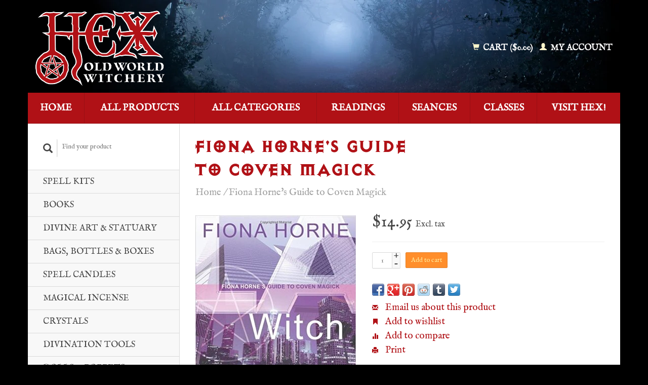

--- FILE ---
content_type: text/html;charset=utf-8
request_url: https://www.hexwitch.com/fiona-hornes-guide-to-coven-magick.html
body_size: 9145
content:
<!DOCTYPE html>
<!--[if lt IE 7 ]><html class="ie ie6" lang="us"> <![endif]-->
<!--[if IE 7 ]><html class="ie ie7" lang="us"> <![endif]-->
<!--[if IE 8 ]><html class="ie ie8" lang="us"> <![endif]-->
<!--[if (gte IE 9)|!(IE)]><!--><html lang="us"> <!--<![endif]-->
  <head>
    <meta charset="utf-8"/>
<!-- [START] 'blocks/head.rain' -->
<!--

  (c) 2008-2026 Lightspeed Netherlands B.V.
  http://www.lightspeedhq.com
  Generated: 17-01-2026 @ 15:41:30

-->
<link rel="canonical" href="https://www.hexwitch.com/fiona-hornes-guide-to-coven-magick.html"/>
<link rel="alternate" href="https://www.hexwitch.com/index.rss" type="application/rss+xml" title="New products"/>
<meta name="robots" content="noodp,noydir"/>
<meta name="google-site-verification" content="qyOQtZbkXNiQsNFEDRsKSPfp2rdY6sTG1pOZ7gtpHHw"/>
<meta property="og:url" content="https://www.hexwitch.com/fiona-hornes-guide-to-coven-magick.html?source=facebook"/>
<meta property="og:site_name" content="Hex: Old World Witchery"/>
<meta property="og:title" content="Fiona Horne&#039;s Guide to Coven Magick"/>
<meta property="og:description" content="For those who still believe in magic!"/>
<meta property="og:image" content="https://cdn.shoplightspeed.com/shops/643197/files/54037010/fiona-hornes-guide-to-coven-magick.jpg"/>
<!--[if lt IE 9]>
<script src="https://cdn.shoplightspeed.com/assets/html5shiv.js?2025-02-20"></script>
<![endif]-->
<!-- [END] 'blocks/head.rain' -->
    <title>Fiona Horne&#039;s Guide to Coven Magick - Hex: Old World Witchery</title>
    <meta name="description" content="For those who still believe in magic!" />
    <meta name="keywords" content="Fiona, Horne&#039;s, Guide, to, Coven, Magick" />
    
    <meta http-equiv="X-UA-Compatible" content="IE=edge,chrome=1">
    
    <meta name="viewport" content="width=device-width, initial-scale=1.0">
    <meta name="apple-mobile-web-app-capable" content="yes">
    <meta name="apple-mobile-web-app-status-bar-style" content="black">
    
    <link rel="shortcut icon" href="https://cdn.shoplightspeed.com/shops/643197/themes/45/v/221088/assets/favicon.ico?20210401181902" type="image/x-icon" />
    <link href='//fonts.googleapis.com/css?family=IM%20Fell%20English:400,300,600' rel='stylesheet' type='text/css'>
    <link href='//fonts.googleapis.com/css?family=IM%20Fell%20English:400,300,600' rel='stylesheet' type='text/css'>
    <link rel="shortcut icon" href="https://cdn.shoplightspeed.com/shops/643197/themes/45/v/221088/assets/favicon.ico?20210401181902" type="image/x-icon" /> 
    <link rel="stylesheet" href="https://cdn.shoplightspeed.com/shops/643197/themes/45/assets/bootstrap.css?2024062022575920200921071819" />
    <link rel="stylesheet" href="https://cdn.shoplightspeed.com/shops/643197/themes/45/assets/responsive.css?2024062022575920200921071819" />

        <link rel="stylesheet" href="https://cdn.shoplightspeed.com/shops/643197/themes/45/assets/fancybox-2-1-4.css?2024062022575920200921071819" />
        <link rel="stylesheet" href="https://cdn.shoplightspeed.com/shops/643197/themes/45/assets/style.css?2024062022575920200921071819" />       
    <link rel="stylesheet" href="https://cdn.shoplightspeed.com/shops/643197/themes/45/assets/settings.css?2024062022575920200921071819" />  
    <link rel="stylesheet" href="https://cdn.shoplightspeed.com/assets/gui-2-0.css?2025-02-20" /> 
    <link rel="stylesheet" href="https://cdn.shoplightspeed.com/shops/643197/themes/45/assets/custom.css?2024062022575920200921071819" />


    <script type="text/javascript" src="https://cdn.shoplightspeed.com/assets/jquery-1-9-1.js?2025-02-20"></script>
    <script type="text/javascript" src="https://cdn.shoplightspeed.com/assets/jquery-ui-1-10-1.js?2025-02-20"></script>
    <script type="text/javascript" src="https://cdn.shoplightspeed.com/assets/jquery-migrate-1-1-1.js?2025-02-20"></script>
    <script type="text/javascript" src="https://cdn.shoplightspeed.com/shops/643197/themes/45/assets/global.js?2024062022575920200921071819"></script>
    <script type="text/javascript" src="https://cdn.shoplightspeed.com/assets/gui.js?2025-02-20"></script>
        <script src="https://cdn.shoplightspeed.com/shops/643197/themes/45/assets/fancybox-2-1-4.js?2024062022575920200921071819"></script>
    <script src="https://cdn.shoplightspeed.com/shops/643197/themes/45/assets/jquery-zoom-min.js?2024062022575920200921071819"></script>
            <script type="text/javascript" src="https://cdn.shoplightspeed.com/shops/643197/themes/45/assets/uspticker.js?2024062022575920200921071819"></script>
    
		<script type="text/javascript" src="https://cdn.shoplightspeed.com/shops/643197/themes/45/assets/share42.js?2024062022575920200921071819"></script> 

  </head>
  <body> 
    <header class="container">
      <div class="align">
        <div class="vertical">
          <a href="https://www.hexwitch.com/" title="Hex: Old World Witchery">
            <img class="img-responsive"src="https://cdn.shoplightspeed.com/shops/643197/themes/45/v/221088/assets/logo.png?20210401181902" alt="Hex: Old World Witchery" />
          </a>
        </div>
        
        <div class="vertical text-right no-underline">
                    <div class="cart-account">
            <a href="https://www.hexwitch.com/cart/" class="cart">
              <span class="glyphicon glyphicon-shopping-cart"></span> 
              Cart ($0.00)
            </a>
            <a href="https://www.hexwitch.com/account/" class="my-account">
              <span class="glyphicon glyphicon glyphicon-user"></span>
                            My account
                          </a>
          </div>
        </div>
      </div>
    </header>    
    
  
    
    
    
    <div class="container wrapper">
      <nav>
        <ul class="no-list-style no-underline topbar">
          <li class="item home ">
            <a class="itemLink" href="https://www.hexwitch.com/">Home</a>
          </li>
          
          <li class="item ">
            <a class="itemLink" href="https://www.hexwitch.com/collection/">All products</a>
          </li>

          
                    <li class="item ">
            <a class="itemLink" href="https://www.hexwitch.com/catalog/">All categories</a>
          </li>
          
                                                                                                                                                                                                                                                                                                                                                               
          <li class="item">
            <a class="itemLink" href="https://www.hexwitch.com/readings/" title="Readings">Readings</a>
          </li>
                               
          <li class="item">
            <a class="itemLink" href="https://www.hexwitch.com/seances/" title="Seances">Seances</a>
          </li>
                               
          <li class="item">
            <a class="itemLink" href="https://www.hexwitch.com/classes/" title="Classes">Classes</a>
          </li>
                                                            
          
                              
                                        
                                        
                                        <li class="item"><a class="itemLink" href="https://www.hexwitch.com/service/about/" title="Visit Hex!">Visit Hex!</a></li>
                    
                                        
                                        
                                        
                                        
                              
                    </ul>
      </nav>

      <div class="sidebar col-xs-12 col-sm-12 col-md-3">
        <span class="burger glyphicon glyphicon-menu-hamburger hidden-md hidden-lg"></span>
       
      <div class="search">
  <form action="https://www.hexwitch.com/search/" method="get" id="formSearch">
    <span onclick="$('#formSearch').submit();" title="Search" class="glyphicon glyphicon-search"></span>
    <input type="text" name="q" value="" placeholder="Find your product"/>
  </form>
</div>
<ul class="no-underline no-list-style sidebarul">
      <li class="item foldingsidebar ">
     
    <a class="itemLink  " href="https://www.hexwitch.com/spell-kits/" title="Spell Kits">Spell Kits</a>

      </li>
       
      <li class="item foldingsidebar ">
     <div class="subcat"><span class="glyphicon glyphicon-chevron-down"></span></div>
    <a class="itemLink  hassub" href="https://www.hexwitch.com/books/" title="Books">Books</a>

        <ul class="subnav">
            <li class="subitem">
                
        <a class="subitemLink " href="https://www.hexwitch.com/books/warlock-press/" title="Warlock Press">Warlock Press
        </a>
              </li>
            <li class="subitem">
                
        <a class="subitemLink " href="https://www.hexwitch.com/books/witchcraft/" title="Witchcraft">Witchcraft
        </a>
              </li>
            <li class="subitem">
                
        <a class="subitemLink " href="https://www.hexwitch.com/books/practical-magic/" title="Practical Magic">Practical Magic
        </a>
              </li>
            <li class="subitem">
                
        <a class="subitemLink " href="https://www.hexwitch.com/books/psychic-powers/" title="Psychic Powers">Psychic Powers
        </a>
              </li>
            <li class="subitem">
                
        <a class="subitemLink " href="https://www.hexwitch.com/books/divination/" title="Divination">Divination
        </a>
              </li>
            <li class="subitem">
                
        <a class="subitemLink " href="https://www.hexwitch.com/books/herbalism/" title="Herbalism">Herbalism
        </a>
              </li>
            <li class="subitem">
                
        <a class="subitemLink " href="https://www.hexwitch.com/books/gods-folklore-and-regional-magic/" title="Gods, Folklore, and Regional Magic">Gods, Folklore, and Regional Magic
        </a>
              </li>
            <li class="subitem">
                
        <a class="subitemLink " href="https://www.hexwitch.com/books/paranormal/" title="Paranormal">Paranormal
        </a>
              </li>
            <li class="subitem">
                
        <a class="subitemLink " href="https://www.hexwitch.com/books/voodoo-hoodoo-african-magic/" title="Voodoo, Hoodoo &amp; African Magic">Voodoo, Hoodoo &amp; African Magic
        </a>
              </li>
            <li class="subitem">
                
        <a class="subitemLink " href="https://www.hexwitch.com/books/necromancy/" title="Necromancy">Necromancy
        </a>
              </li>
            <li class="subitem">
                
        <a class="subitemLink " href="https://www.hexwitch.com/books/ceremonial-magick/" title="Ceremonial Magick">Ceremonial Magick
        </a>
              </li>
          </ul>
      </li>
       
      <li class="item foldingsidebar ">
     <div class="subcat"><span class="glyphicon glyphicon-chevron-down"></span></div>
    <a class="itemLink  hassub" href="https://www.hexwitch.com/divine-art-statuary/" title="Divine Art &amp; Statuary">Divine Art &amp; Statuary</a>

        <ul class="subnav">
            <li class="subitem">
                
        <a class="subitemLink " href="https://www.hexwitch.com/divine-art-statuary/greco-roman/" title="Greco-Roman">Greco-Roman
        </a>
              </li>
            <li class="subitem">
                
        <a class="subitemLink " href="https://www.hexwitch.com/divine-art-statuary/baphomet/" title="Baphomet">Baphomet
        </a>
              </li>
            <li class="subitem">
                
        <a class="subitemLink " href="https://www.hexwitch.com/divine-art-statuary/celtic/" title="Celtic">Celtic
        </a>
              </li>
            <li class="subitem">
                
        <a class="subitemLink " href="https://www.hexwitch.com/divine-art-statuary/norse/" title="Norse">Norse
        </a>
              </li>
            <li class="subitem">
                
        <a class="subitemLink " href="https://www.hexwitch.com/divine-art-statuary/orishas-lwa/" title="Orishas &amp; Lwa">Orishas &amp; Lwa
        </a>
              </li>
            <li class="subitem">
                
        <a class="subitemLink " href="https://www.hexwitch.com/divine-art-statuary/demons-devils/" title="Demons &amp; Devils">Demons &amp; Devils
        </a>
              </li>
            <li class="subitem">
                
        <a class="subitemLink " href="https://www.hexwitch.com/divine-art-statuary/posters-prints/" title="Posters &amp; Prints">Posters &amp; Prints
        </a>
              </li>
            <li class="subitem">
                
        <a class="subitemLink " href="https://www.hexwitch.com/divine-art-statuary/stained-glass/" title="Stained Glass">Stained Glass
        </a>
              </li>
            <li class="subitem">
                
        <a class="subitemLink " href="https://www.hexwitch.com/divine-art-statuary/wall-art/" title="Wall Art">Wall Art
        </a>
              </li>
            <li class="subitem">
                
        <a class="subitemLink " href="https://www.hexwitch.com/divine-art-statuary/santisima-muerte/" title="Santisima Muerte">Santisima Muerte
        </a>
              </li>
            <li class="subitem">
                
        <a class="subitemLink " href="https://www.hexwitch.com/divine-art-statuary/ornaments/" title="Ornaments">Ornaments
        </a>
              </li>
            <li class="subitem">
                
        <a class="subitemLink " href="https://www.hexwitch.com/divine-art-statuary/archangels/" title="Archangels">Archangels
        </a>
              </li>
            <li class="subitem">
                
        <a class="subitemLink " href="https://www.hexwitch.com/divine-art-statuary/egyptian/" title="Egyptian">Egyptian
        </a>
              </li>
          </ul>
      </li>
       
      <li class="item foldingsidebar ">
     <div class="subcat"><span class="glyphicon glyphicon-chevron-down"></span></div>
    <a class="itemLink  hassub" href="https://www.hexwitch.com/bags-bottles-boxes/" title="Bags, Bottles &amp; Boxes">Bags, Bottles &amp; Boxes</a>

        <ul class="subnav">
            <li class="subitem">
                
        <a class="subitemLink " href="https://www.hexwitch.com/bags-bottles-boxes/christian-days-charm-bottles/" title="Christian Day&#039;s Charm Bottles">Christian Day&#039;s Charm Bottles
        </a>
              </li>
            <li class="subitem">
                
        <a class="subitemLink " href="https://www.hexwitch.com/bags-bottles-boxes/mojo-bags/" title="Mojo Bags">Mojo Bags
        </a>
              </li>
            <li class="subitem">
                
        <a class="subitemLink " href="https://www.hexwitch.com/bags-bottles-boxes/curse-boxes-bottles/" title="Curse Boxes &amp; Bottles">Curse Boxes &amp; Bottles
        </a>
              </li>
            <li class="subitem">
                
        <a class="subitemLink " href="https://www.hexwitch.com/bags-bottles-boxes/tarot-bags/" title="Tarot Bags">Tarot Bags
        </a>
              </li>
            <li class="subitem">
                
        <a class="subitemLink " href="https://www.hexwitch.com/bags-bottles-boxes/spell-bottles/" title="Spell Bottles">Spell Bottles
        </a>
              </li>
            <li class="subitem">
                
        <a class="subitemLink " href="https://www.hexwitch.com/bags-bottles-boxes/tarot-boxes/" title="Tarot Boxes">Tarot Boxes
        </a>
              </li>
          </ul>
      </li>
       
      <li class="item foldingsidebar ">
     <div class="subcat"><span class="glyphicon glyphicon-chevron-down"></span></div>
    <a class="itemLink  hassub" href="https://www.hexwitch.com/spell-candles/" title="Spell Candles">Spell Candles</a>

        <ul class="subnav">
            <li class="subitem">
                
        <a class="subitemLink " href="https://www.hexwitch.com/spell-candles/hex-spell-pillars/" title="Hex Spell Pillars">Hex Spell Pillars
        </a>
              </li>
            <li class="subitem">
                
        <a class="subitemLink " href="https://www.hexwitch.com/spell-candles/hex-spell-votives/" title="Hex Spell Votives">Hex Spell Votives
        </a>
              </li>
            <li class="subitem">
                
        <a class="subitemLink " href="https://www.hexwitch.com/spell-candles/7-day-magical-candles/" title="7-Day Magical Candles">7-Day Magical Candles
        </a>
              </li>
            <li class="subitem">
                
        <a class="subitemLink " href="https://www.hexwitch.com/spell-candles/salem-witch-spell-candle-tapers-2638431/" title="Salem Witch Spell Candle Tapers">Salem Witch Spell Candle Tapers
        </a>
              </li>
            <li class="subitem">
                
        <a class="subitemLink " href="https://www.hexwitch.com/spell-candles/marie-laveaus-new-orleans-voodoo-jar-candles/" title="Marie Laveau&#039;s New Orleans Voodoo Jar Candles">Marie Laveau&#039;s New Orleans Voodoo Jar Candles
        </a>
              </li>
            <li class="subitem">
                
        <a class="subitemLink " href="https://www.hexwitch.com/spell-candles/figure-candles/" title="Figure Candles">Figure Candles
        </a>
              </li>
            <li class="subitem">
                
        <a class="subitemLink " href="https://www.hexwitch.com/spell-candles/beeswax-charm-candles/" title="Beeswax Charm Candles">Beeswax Charm Candles
        </a>
              </li>
            <li class="subitem">
                
        <a class="subitemLink " href="https://www.hexwitch.com/spell-candles/salem-witch-spell-candle-tapers/" title="Salem Witch Spell Candle Tapers">Salem Witch Spell Candle Tapers
        </a>
              </li>
            <li class="subitem">
                
        <a class="subitemLink " href="https://www.hexwitch.com/spell-candles/good-omen-spell-pillars/" title="Good Omen Spell Pillars">Good Omen Spell Pillars
        </a>
              </li>
            <li class="subitem">
                
        <a class="subitemLink " href="https://www.hexwitch.com/spell-candles/good-omen-spell-votives/" title="Good Omen Spell Votives">Good Omen Spell Votives
        </a>
              </li>
            <li class="subitem">
                
        <a class="subitemLink " href="https://www.hexwitch.com/spell-candles/zodiac-power-candles/" title="Zodiac Power Candles">Zodiac Power Candles
        </a>
              </li>
            <li class="subitem">
                
        <a class="subitemLink " href="https://www.hexwitch.com/spell-candles/tarot-power-candles/" title="Tarot Power Candles">Tarot Power Candles
        </a>
              </li>
            <li class="subitem">
                
        <a class="subitemLink " href="https://www.hexwitch.com/spell-candles/celestial-crystal-spell-candles/" title="Celestial Crystal Spell Candles">Celestial Crystal Spell Candles
        </a>
              </li>
          </ul>
      </li>
       
      <li class="item foldingsidebar ">
     <div class="subcat"><span class="glyphicon glyphicon-chevron-down"></span></div>
    <a class="itemLink  hassub" href="https://www.hexwitch.com/magical-incense/" title="Magical Incense">Magical Incense</a>

        <ul class="subnav">
            <li class="subitem">
                
        <a class="subitemLink " href="https://www.hexwitch.com/magical-incense/powdered-ritual-incense/" title="Powdered Ritual Incense">Powdered Ritual Incense
        </a>
              </li>
            <li class="subitem">
                
        <a class="subitemLink " href="https://www.hexwitch.com/magical-incense/tarot-power-stick-incense/" title="Tarot Power Stick Incense">Tarot Power Stick Incense
        </a>
              </li>
            <li class="subitem">
                
        <a class="subitemLink " href="https://www.hexwitch.com/magical-incense/hex-witches-spell-incense-sticks/" title="Hex Witches&#039; Spell Incense Sticks">Hex Witches&#039; Spell Incense Sticks
        </a>
              </li>
            <li class="subitem">
                
        <a class="subitemLink " href="https://www.hexwitch.com/magical-incense/sabrina-the-ink-witch-stick-incense/" title="Sabrina the Ink Witch Stick Incense">Sabrina the Ink Witch Stick Incense
        </a>
              </li>
            <li class="subitem">
                
        <a class="subitemLink " href="https://www.hexwitch.com/magical-incense/otherworld-apothecary-ritual-incense/" title="Otherworld Apothecary Ritual Incense ">Otherworld Apothecary Ritual Incense 
        </a>
              </li>
            <li class="subitem">
                
        <a class="subitemLink " href="https://www.hexwitch.com/magical-incense/good-omen-spell-incense/" title="Good Omen Spell Incense">Good Omen Spell Incense
        </a>
              </li>
            <li class="subitem">
                
        <a class="subitemLink " href="https://www.hexwitch.com/magical-incense/zodiac-power-stick-incense/" title="Zodiac Power Stick Incense">Zodiac Power Stick Incense
        </a>
              </li>
          </ul>
      </li>
       
      <li class="item foldingsidebar ">
     
    <a class="itemLink  " href="https://www.hexwitch.com/crystals/" title="Crystals">Crystals</a>

      </li>
       
      <li class="item foldingsidebar ">
     <div class="subcat"><span class="glyphicon glyphicon-chevron-down"></span></div>
    <a class="itemLink  hassub" href="https://www.hexwitch.com/divination-tools/" title="Divination Tools">Divination Tools</a>

        <ul class="subnav">
            <li class="subitem">
                
        <a class="subitemLink " href="https://www.hexwitch.com/divination-tools/crystal-balls/" title="Crystal Balls">Crystal Balls
        </a>
              </li>
            <li class="subitem">
                
        <a class="subitemLink " href="https://www.hexwitch.com/divination-tools/dowsing-rods/" title="Dowsing Rods">Dowsing Rods
        </a>
              </li>
            <li class="subitem">
                
        <a class="subitemLink " href="https://www.hexwitch.com/divination-tools/pendulums/" title="Pendulums">Pendulums
        </a>
              </li>
            <li class="subitem">
                
        <a class="subitemLink " href="https://www.hexwitch.com/divination-tools/pendulum-boards/" title="Pendulum Boards">Pendulum Boards
        </a>
              </li>
            <li class="subitem">
                
        <a class="subitemLink " href="https://www.hexwitch.com/divination-tools/runes/" title="Runes">Runes
        </a>
              </li>
            <li class="subitem">
                
        <a class="subitemLink " href="https://www.hexwitch.com/divination-tools/spirit-boards/" title="Spirit Boards">Spirit Boards
        </a>
              </li>
            <li class="subitem">
                
        <a class="subitemLink " href="https://www.hexwitch.com/divination-tools/tarot-decks/" title="Tarot Decks">Tarot Decks
        </a>
              </li>
            <li class="subitem">
                
        <a class="subitemLink " href="https://www.hexwitch.com/divination-tools/oracle-decks/" title="Oracle Decks">Oracle Decks
        </a>
              </li>
            <li class="subitem">
                
        <a class="subitemLink " href="https://www.hexwitch.com/divination-tools/lenormand-decks/" title="Lenormand Decks">Lenormand Decks
        </a>
              </li>
            <li class="subitem">
                
        <a class="subitemLink " href="https://www.hexwitch.com/divination-tools/other-tools/" title="Other Tools">Other Tools
        </a>
              </li>
            <li class="subitem">
                
        <a class="subitemLink " href="https://www.hexwitch.com/divination-tools/crystal-ball-stands/" title="Crystal Ball Stands">Crystal Ball Stands
        </a>
              </li>
            <li class="subitem">
                
        <a class="subitemLink " href="https://www.hexwitch.com/divination-tools/scrying-mirrors-and-bowls/" title="Scrying Mirrors and Bowls">Scrying Mirrors and Bowls
        </a>
              </li>
          </ul>
      </li>
       
      <li class="item foldingsidebar ">
     <div class="subcat"><span class="glyphicon glyphicon-chevron-down"></span></div>
    <a class="itemLink  hassub" href="https://www.hexwitch.com/dolls-poppets/" title="Dolls &amp; Poppets">Dolls &amp; Poppets</a>

        <ul class="subnav">
            <li class="subitem">
                
        <a class="subitemLink " href="https://www.hexwitch.com/dolls-poppets/bridget-bishops-salem-poppets/" title="Bridget Bishop&#039;s Salem Poppets">Bridget Bishop&#039;s Salem Poppets
        </a>
              </li>
            <li class="subitem">
                
        <a class="subitemLink " href="https://www.hexwitch.com/dolls-poppets/kitchen-witches/" title="Kitchen Witches">Kitchen Witches
        </a>
              </li>
            <li class="subitem">
                
        <a class="subitemLink " href="https://www.hexwitch.com/dolls-poppets/old-new-orleans-voodoo-dolls/" title="Old New Orleans Voodoo Dolls">Old New Orleans Voodoo Dolls
        </a>
              </li>
            <li class="subitem">
                
        <a class="subitemLink " href="https://www.hexwitch.com/dolls-poppets/new-orleans-swamp-witch-voodoo-dolls/" title="New Orleans Swamp Witch Voodoo Dolls">New Orleans Swamp Witch Voodoo Dolls
        </a>
              </li>
            <li class="subitem">
                
        <a class="subitemLink " href="https://www.hexwitch.com/dolls-poppets/lwa-orisha-new-orleans-voodoo-dolls/" title="Lwa &amp; Orisha New Orleans Voodoo Dolls">Lwa &amp; Orisha New Orleans Voodoo Dolls
        </a>
              </li>
            <li class="subitem">
                
        <a class="subitemLink " href="https://www.hexwitch.com/dolls-poppets/ju-ju-spirit-voodoo-doll/" title="Ju-Ju Spirit Voodoo Doll">Ju-Ju Spirit Voodoo Doll
        </a>
              </li>
            <li class="subitem">
                
        <a class="subitemLink " href="https://www.hexwitch.com/dolls-poppets/wax-poppets/" title="Wax Poppets">Wax Poppets
        </a>
              </li>
            <li class="subitem">
                
        <a class="subitemLink " href="https://www.hexwitch.com/dolls-poppets/jumbo-juju-voodoo-dolls/" title="Jumbo JuJu Voodoo Dolls">Jumbo JuJu Voodoo Dolls
        </a>
              </li>
            <li class="subitem">
                
        <a class="subitemLink " href="https://www.hexwitch.com/dolls-poppets/voodoo-pins/" title="Voodoo Pins">Voodoo Pins
        </a>
              </li>
            <li class="subitem">
                
        <a class="subitemLink " href="https://www.hexwitch.com/dolls-poppets/corn-husk-dolls/" title="Corn Husk Dolls ">Corn Husk Dolls 
        </a>
              </li>
            <li class="subitem">
                
        <a class="subitemLink " href="https://www.hexwitch.com/dolls-poppets/christian-days-sigil-witch-poppets/" title="Christian Day&#039;s Sigil Witch Poppets">Christian Day&#039;s Sigil Witch Poppets
        </a>
              </li>
            <li class="subitem">
                
        <a class="subitemLink " href="https://www.hexwitch.com/dolls-poppets/voodoo-veve-dolls/" title="Voodoo Veve Dolls">Voodoo Veve Dolls
        </a>
              </li>
            <li class="subitem">
                
        <a class="subitemLink " href="https://www.hexwitch.com/dolls-poppets/magical-plushies/" title="Magical Plushies">Magical Plushies
        </a>
              </li>
            <li class="subitem">
                
        <a class="subitemLink " href="https://www.hexwitch.com/dolls-poppets/voodoo-poppet-kits/" title="Voodoo Poppet Kits">Voodoo Poppet Kits
        </a>
              </li>
            <li class="subitem">
                
        <a class="subitemLink " href="https://www.hexwitch.com/dolls-poppets/pendle-witches/" title="Pendle Witches">Pendle Witches
        </a>
              </li>
            <li class="subitem">
                
        <a class="subitemLink " href="https://www.hexwitch.com/dolls-poppets/zodiac-poppets/" title="Zodiac Poppets">Zodiac Poppets
        </a>
              </li>
          </ul>
      </li>
       
      <li class="item foldingsidebar ">
     <div class="subcat"><span class="glyphicon glyphicon-chevron-down"></span></div>
    <a class="itemLink  hassub" href="https://www.hexwitch.com/jewelry/" title="Jewelry">Jewelry</a>

        <ul class="subnav">
            <li class="subitem">
                
        <a class="subitemLink " href="https://www.hexwitch.com/jewelry/christian-days-magical-talismans/" title="Christian Day&#039;s Magical Talismans">Christian Day&#039;s Magical Talismans
        </a>
              </li>
            <li class="subitem">
                
        <a class="subitemLink " href="https://www.hexwitch.com/jewelry/pentacles-pentagrams/" title="Pentacles &amp; Pentagrams">Pentacles &amp; Pentagrams
        </a>
              </li>
            <li class="subitem">
                
        <a class="subitemLink " href="https://www.hexwitch.com/jewelry/the-seals-of-solomon/" title="The Seals of Solomon">The Seals of Solomon
        </a>
              </li>
            <li class="subitem">
                
        <a class="subitemLink " href="https://www.hexwitch.com/jewelry/deities-spirits/" title="Deities &amp; Spirits">Deities &amp; Spirits
        </a>
              </li>
            <li class="subitem">
                
        <a class="subitemLink " href="https://www.hexwitch.com/jewelry/folk-magic/" title="Folk Magic">Folk Magic
        </a>
              </li>
            <li class="subitem">
                
        <a class="subitemLink " href="https://www.hexwitch.com/jewelry/magical-amulets-talismans-sigils/" title="Magical Amulets, Talismans &amp; Sigils">Magical Amulets, Talismans &amp; Sigils
        </a>
              </li>
            <li class="subitem">
                
        <a class="subitemLink " href="https://www.hexwitch.com/jewelry/witches/" title="Witches!">Witches!
        </a>
              </li>
            <li class="subitem">
                
        <a class="subitemLink " href="https://www.hexwitch.com/jewelry/zodiac-celestial/" title="Zodiac &amp; Celestial">Zodiac &amp; Celestial
        </a>
              </li>
            <li class="subitem">
                
        <a class="subitemLink " href="https://www.hexwitch.com/jewelry/chains-cords/" title="Chains &amp; Cords">Chains &amp; Cords
        </a>
              </li>
            <li class="subitem">
                
        <a class="subitemLink " href="https://www.hexwitch.com/jewelry/bestiary/" title="Bestiary">Bestiary
        </a>
              </li>
            <li class="subitem">
                
        <a class="subitemLink " href="https://www.hexwitch.com/jewelry/nirvana-fine-pewter-jewelry/" title="Nirvana Fine Pewter Jewelry">Nirvana Fine Pewter Jewelry
        </a>
              </li>
            <li class="subitem">
                
        <a class="subitemLink " href="https://www.hexwitch.com/jewelry/tarot-jewelry/" title="Tarot Jewelry">Tarot Jewelry
        </a>
              </li>
          </ul>
      </li>
       
      <li class="item foldingsidebar ">
     <div class="subcat"><span class="glyphicon glyphicon-chevron-down"></span></div>
    <a class="itemLink  hassub" href="https://www.hexwitch.com/potions-pamperings/" title="Potions &amp; Pamperings">Potions &amp; Pamperings</a>

        <ul class="subnav">
            <li class="subitem">
                
        <a class="subitemLink " href="https://www.hexwitch.com/potions-pamperings/pure-magic-natural-essentials/" title="Pure Magic Natural Essentials">Pure Magic Natural Essentials
        </a>
              </li>
            <li class="subitem">
                
        <a class="subitemLink " href="https://www.hexwitch.com/potions-pamperings/witch-wash-soaps/" title="Witch Wash Soaps">Witch Wash Soaps
        </a>
              </li>
            <li class="subitem">
                
        <a class="subitemLink " href="https://www.hexwitch.com/potions-pamperings/hoodoo-soaps/" title="Hoodoo Soaps">Hoodoo Soaps
        </a>
              </li>
            <li class="subitem">
                
        <a class="subitemLink " href="https://www.hexwitch.com/potions-pamperings/hoodoo-waters-colognes/" title="Hoodoo Waters &amp; Colognes">Hoodoo Waters &amp; Colognes
        </a>
              </li>
            <li class="subitem">
                
        <a class="subitemLink " href="https://www.hexwitch.com/potions-pamperings/soap-spells/" title="Soap Spells">Soap Spells
        </a>
              </li>
          </ul>
      </li>
       
      <li class="item foldingsidebar ">
     <div class="subcat"><span class="glyphicon glyphicon-chevron-down"></span></div>
    <a class="itemLink  hassub" href="https://www.hexwitch.com/herbs/" title="Herbs">Herbs</a>

        <ul class="subnav">
            <li class="subitem">
                
        <a class="subitemLink " href="https://www.hexwitch.com/herbs/herbs-from-a-witchs-garden/" title="Herbs from a Witch&#039;s Garden">Herbs from a Witch&#039;s Garden
        </a>
              </li>
            <li class="subitem">
                
        <a class="subitemLink " href="https://www.hexwitch.com/herbs/mortar-pestles/" title="Mortar &amp; Pestles">Mortar &amp; Pestles
        </a>
              </li>
            <li class="subitem">
                
        <a class="subitemLink " href="https://www.hexwitch.com/herbs/sage-smudge-sticks/" title="Sage Smudge Sticks">Sage Smudge Sticks
        </a>
              </li>
            <li class="subitem">
                
        <a class="subitemLink " href="https://www.hexwitch.com/herbs/palo-santo/" title="Palo Santo">Palo Santo
        </a>
              </li>
            <li class="subitem">
                
        <a class="subitemLink " href="https://www.hexwitch.com/herbs/smudge-sorcery/" title="Smudge Sorcery">Smudge Sorcery
        </a>
              </li>
            <li class="subitem">
                
        <a class="subitemLink " href="https://www.hexwitch.com/herbs/the-frankincense-store/" title="The Frankincense Store">The Frankincense Store
        </a>
              </li>
            <li class="subitem">
                
        <a class="subitemLink " href="https://www.hexwitch.com/herbs/smoke-spells-smudge-wands/" title="Smoke Spells Smudge Wands">Smoke Spells Smudge Wands
        </a>
              </li>
          </ul>
      </li>
       
      <li class="item foldingsidebar ">
     <div class="subcat"><span class="glyphicon glyphicon-chevron-down"></span></div>
    <a class="itemLink  hassub" href="https://www.hexwitch.com/magical-mementos/" title="Magical Mementos">Magical Mementos</a>

        <ul class="subnav">
            <li class="subitem">
                
        <a class="subitemLink " href="https://www.hexwitch.com/magical-mementos/postcards/" title="Postcards">Postcards
        </a>
              </li>
            <li class="subitem">
                
        <a class="subitemLink " href="https://www.hexwitch.com/magical-mementos/greeting-cards/" title="Greeting Cards">Greeting Cards
        </a>
              </li>
            <li class="subitem">
                
        <a class="subitemLink " href="https://www.hexwitch.com/magical-mementos/mugs/" title="Mugs">Mugs
        </a>
              </li>
            <li class="subitem">
                
        <a class="subitemLink " href="https://www.hexwitch.com/magical-mementos/t-shirts/" title="T-Shirts">T-Shirts
        </a>
              </li>
            <li class="subitem">
                
        <a class="subitemLink " href="https://www.hexwitch.com/magical-mementos/shot-glass-candle-holders/" title="Shot Glass Candle Holders">Shot Glass Candle Holders
        </a>
              </li>
            <li class="subitem">
                
        <a class="subitemLink " href="https://www.hexwitch.com/magical-mementos/tarot-keychains/" title="Tarot Keychains">Tarot Keychains
        </a>
              </li>
          </ul>
      </li>
       
      <li class="item foldingsidebar ">
     <div class="subcat"><span class="glyphicon glyphicon-chevron-down"></span></div>
    <a class="itemLink  hassub" href="https://www.hexwitch.com/witch-wear/" title="Witch Wear">Witch Wear</a>

        <ul class="subnav">
            <li class="subitem">
                
        <a class="subitemLink " href="https://www.hexwitch.com/witch-wear/hats/" title="Hats">Hats
        </a>
              </li>
            <li class="subitem">
                
        <a class="subitemLink " href="https://www.hexwitch.com/witch-wear/capes/" title="Capes">Capes
        </a>
              </li>
            <li class="subitem">
                
        <a class="subitemLink " href="https://www.hexwitch.com/witch-wear/ritual-robes/" title="Ritual Robes">Ritual Robes
        </a>
              </li>
          </ul>
      </li>
       
      <li class="item foldingsidebar ">
     <div class="subcat"><span class="glyphicon glyphicon-chevron-down"></span></div>
    <a class="itemLink  hassub" href="https://www.hexwitch.com/charms-curios/" title="Charms &amp; Curios">Charms &amp; Curios</a>

        <ul class="subnav">
            <li class="subitem">
                
        <a class="subitemLink " href="https://www.hexwitch.com/charms-curios/christian-days-witchs-charms/" title="Christian Day&#039;s Witch&#039;s Charms">Christian Day&#039;s Witch&#039;s Charms
        </a>
              </li>
            <li class="subitem">
                
        <a class="subitemLink " href="https://www.hexwitch.com/charms-curios/christian-days-swamp-witch-conjure/" title="Christian Day&#039;s Swamp Witch Conjure">Christian Day&#039;s Swamp Witch Conjure
        </a>
              </li>
            <li class="subitem">
                
        <a class="subitemLink " href="https://www.hexwitch.com/charms-curios/spell-cords/" title="Spell Cords">Spell Cords
        </a>
              </li>
            <li class="subitem">
                
        <a class="subitemLink " href="https://www.hexwitch.com/charms-curios/grimm-stockings/" title="Grimm Stockings">Grimm Stockings
        </a>
              </li>
            <li class="subitem">
                
        <a class="subitemLink " href="https://www.hexwitch.com/charms-curios/witch-bells/" title="Witch Bells">Witch Bells
        </a>
              </li>
            <li class="subitem">
                
        <a class="subitemLink " href="https://www.hexwitch.com/charms-curios/spell-ornaments/" title="Spell Ornaments">Spell Ornaments
        </a>
              </li>
            <li class="subitem">
                
        <a class="subitemLink " href="https://www.hexwitch.com/charms-curios/salem-witchs-spell-cords/" title="Salem Witch&#039;s Spell Cords">Salem Witch&#039;s Spell Cords
        </a>
              </li>
            <li class="subitem">
                
        <a class="subitemLink " href="https://www.hexwitch.com/charms-curios/travel-charms/" title="Travel Charms">Travel Charms
        </a>
              </li>
          </ul>
      </li>
       
      <li class="item foldingsidebar ">
     <div class="subcat"><span class="glyphicon glyphicon-chevron-down"></span></div>
    <a class="itemLink  hassub" href="https://www.hexwitch.com/ritual-tools/" title="Ritual Tools">Ritual Tools</a>

        <ul class="subnav">
            <li class="subitem">
                
        <a class="subitemLink " href="https://www.hexwitch.com/ritual-tools/altar-pentacles-patens/" title="Altar Pentacles &amp; Patens">Altar Pentacles &amp; Patens
        </a>
              </li>
            <li class="subitem">
                
        <a class="subitemLink " href="https://www.hexwitch.com/ritual-tools/athames-swords-and-other-blades/" title="Athames, Swords, and Other Blades">Athames, Swords, and Other Blades
        </a>
              </li>
            <li class="subitem">
                
        <a class="subitemLink " href="https://www.hexwitch.com/ritual-tools/broomsticks-besoms/" title="Broomsticks &amp; Besoms">Broomsticks &amp; Besoms
        </a>
              </li>
            <li class="subitem">
                
        <a class="subitemLink " href="https://www.hexwitch.com/ritual-tools/censers-and-incense-burners/" title="Censers and Incense Burners">Censers and Incense Burners
        </a>
              </li>
            <li class="subitem">
                
        <a class="subitemLink " href="https://www.hexwitch.com/ritual-tools/magical-matches/" title="Magical Matches">Magical Matches
        </a>
              </li>
            <li class="subitem">
                
        <a class="subitemLink " href="https://www.hexwitch.com/ritual-tools/books-of-shadows/" title="Books of Shadows">Books of Shadows
        </a>
              </li>
            <li class="subitem">
                
        <a class="subitemLink " href="https://www.hexwitch.com/ritual-tools/chalices/" title="Chalices">Chalices
        </a>
              </li>
            <li class="subitem">
                
        <a class="subitemLink " href="https://www.hexwitch.com/ritual-tools/inks-quills-wax/" title="Inks, Quills &amp; Wax">Inks, Quills &amp; Wax
        </a>
              </li>
            <li class="subitem">
                
        <a class="subitemLink " href="https://www.hexwitch.com/ritual-tools/scourges/" title="Scourges">Scourges
        </a>
              </li>
            <li class="subitem">
                
        <a class="subitemLink " href="https://www.hexwitch.com/ritual-tools/scrying-mirrors/" title="Scrying Mirrors">Scrying Mirrors
        </a>
              </li>
            <li class="subitem">
                
        <a class="subitemLink " href="https://www.hexwitch.com/ritual-tools/wands/" title="Wands">Wands
        </a>
              </li>
            <li class="subitem">
                
        <a class="subitemLink " href="https://www.hexwitch.com/ritual-tools/other-tools/" title="Other Tools">Other Tools
        </a>
              </li>
            <li class="subitem">
                
        <a class="subitemLink " href="https://www.hexwitch.com/ritual-tools/altar-dishes-bowls/" title="Altar Dishes &amp; Bowls">Altar Dishes &amp; Bowls
        </a>
              </li>
            <li class="subitem">
                
        <a class="subitemLink " href="https://www.hexwitch.com/ritual-tools/tarot-matches/" title="Tarot Matches">Tarot Matches
        </a>
              </li>
          </ul>
      </li>
       
         <li class="item hidden-sm hidden-md hidden-lg">
    <a class="itemLink " href="https://www.hexwitch.com/readings/" title="Readings">Readings</a>
  </li>
    
         <li class="item hidden-sm hidden-md hidden-lg">
    <a class="itemLink " href="https://www.hexwitch.com/seances/" title="Seances">Seances</a>
  </li>
    
         <li class="item hidden-sm hidden-md hidden-lg">
    <a class="itemLink " href="https://www.hexwitch.com/classes/" title="Classes">Classes</a>
  </li>
    
      <li class="item foldingsidebar ">
     
    <a class="itemLink  " href="https://www.hexwitch.com/psychic-readings/" title="Psychic Readings">Psychic Readings</a>

      </li>
       
      
            </ul>      </div>
      <div class="content col-xs-12 col-sm-12 col-md-9">
            <div itemscope itemtype="http://schema.org/Product">
  <div class="page-title row">
    <div class="title col-md-12">
      
      <h1 itemprop="name" content="Fiona Horne&#039;s Guide to Coven Magick" class="left">Fiona Horne&#039;s Guide to Coven Magick </h1>
      <meta itemprop="mpn" content="210000028954" />            <meta itemprop="itemCondition" itemtype="https://schema.org/OfferItemCondition" content="http://schema.org/NewCondition"/>
                  
      <div class="clearfix"></div>
      
      <div class="breadcrumbs no-underline">
        <a href="https://www.hexwitch.com/" title="Home">Home</a>
                / <a href="https://www.hexwitch.com/fiona-hornes-guide-to-coven-magick.html">Fiona Horne&#039;s Guide to Coven Magick</a>
              </div>
    </div>
    
  </div>  
  <div class="page-text row">
    <div class="col-md-12">
          </div>
  </div>
  
  <div class="product-wrap row">
    <div class="col-md-5 col-xs-12 image">
      <div class="zoombox fancybox">
        <div class="images"> 
          <meta itemprop="image" content="https://cdn.shoplightspeed.com/shops/643197/files/54037010/300x250x2/fiona-hornes-guide-to-coven-magick.jpg" />                              <a  class="zoom first" data-image-id="54037010" href="https://cdn.shoplightspeed.com/shops/643197/files/54037010/fiona-hornes-guide-to-coven-magick.jpg" title="Fiona Horne&#039;s Guide to Coven Magick">
                        <img class="img-responsive" src="https://cdn.shoplightspeed.com/shops/643197/files/54037010/317x317x2/fiona-hornes-guide-to-coven-magick.jpg" alt="Fiona Horne&#039;s Guide to Coven Magick" data-original-url="https://cdn.shoplightspeed.com/shops/643197/files/54037010/fiona-hornes-guide-to-coven-magick.jpg" class="featured">
                      </a> 
                            </div>

        <div class="thumbs row">
                    <div class="col-md-4 col-sm-2 col-xs-4 ">
            <a data-image-id="54037010" class="active">
                                              <img src="https://cdn.shoplightspeed.com/shops/643197/files/54037010/86x86x2/fiona-hornes-guide-to-coven-magick.jpg" alt="Fiona Horne&#039;s Guide to Coven Magick" title="Fiona Horne&#039;s Guide to Coven Magick"/>
                                          </a>
          </div>
                  </div>
      </div>  
    </div>
    
    <div class="col-md-7 col-xs-12 product-details" itemprop="offers" itemscope itemtype="http://schema.org/Offer">
			<meta itemprop="price" content="14.95" />
		<meta itemprop="priceCurrency" content="USD" />
	  
            <meta itemprop="availability" content="InStock" />
       
      <div class="price-wrap">
                <div class="price">
          $14.95          <small class="price-tax">Excl. tax</small>            
                  </div> 
      </div>
                      
             <div class="brand-productpage"> 
               </div>
        
      <div class="cart-wrap">
        <form action="https://www.hexwitch.com/cart/add/83527612/" id="product_configure_form" method="post">  
          <input type="hidden" name="bundle_id" id="product_configure_bundle_id" value="">
 
          
                                         <div class="quantity">
            <input type="text" name="quantity" value="1" />
            <div class="change">
              <a href="javascript:;" onclick="updateQuantity('up');" class="up">+</a>
              <a href="javascript:;" onclick="updateQuantity('down');" class="down">-</a>
            </div>
          </div>
          <a href="javascript:;" onclick="$('#product_configure_form').submit();" class="btn" title="Add to cart">Add to cart</a>
                  </form>
        <div class="clearfix">
        </div>
        
        <div class="actions-wrap">
          <ul class="no-underline no-list-style">
                        <li>
            <div class="share42init"></div>
            </li>
                        
            <li>
              <a href="https://www.hexwitch.com/service/?subject=Fiona%20Horne%27s%20Guide%20to%20Coven%20Magick" title="Email us about this product"><span class="glyphicon glyphicon-envelope"></span> Email us about this product</a>
            </li>          
            <li>
               <a href="https://www.hexwitch.com/account/wishlistAdd/50898908/?variant_id=83527612" title="Add to wishlist"><span class="glyphicon glyphicon-bookmark"></span> Add to wishlist</a>
            </li>
            <li>
              <a href="https://www.hexwitch.com/compare/add/83527612/" title="Add to compare"><span class="glyphicon glyphicon-stats"></span> Add to compare</a>
            </li>
                        <li>
              <a href="#" onclick="window.print(); return false;" title="Print"><span class="glyphicon glyphicon-print"></span> Print</a>
            </li>
          </ul>  
        </div>
      </div>
    </div> 
  </div>     
  
        <div class="tabs-wrap">
    <div class="tabs">
      <ul class="no-list-style">
        <li class="active information-tab"><a rel="info" href="#">Information</a></li>
                              </ul>
      <div class="clearfix"></div>
    </div>  
    
    <div class="tabsPages" id="read-more">
      <div class="page info active">
                <table class="details">
                    <tr>
            <td class="detail-title">Article number:</td>
            <td>210000028954</td>
          </tr>
                              <tr>
            <td class="detail-title">Quantity:</td>
            <td>1</td>
          </tr>
                    
                    
                  </table>
                
                <em>No information found</em>
              </div>
      
            
      
      <div class="page tags no-underline">
              </div>
    </div>

   <!--   -->
  </div>
  
      
   
  
</div>

<script type="text/javascript">
 $(document).ready(function(){
    $('.zoombox.fancybox .thumbs a').mousedown(function(){
      $('.zoombox.fancybox .images a').hide();
      $('.zoombox.fancybox .images a[data-image-id="' + $(this).attr('data-image-id') + '"]').css('display','block');
      $('.zoombox.fancybox .thumbs a').removeClass('active');
      $('.zoombox.fancybox .thumbs a[data-image-id="' + $(this).attr('data-image-id') + '"]').addClass('active');
    });
      
    $('.zoombox.fancybox .zoom').zoom();
  });
  $(window).load(function() {
    $('.zoombox.fancybox .zoom').each(function() {      
      var src = $(this).attr('href');
      $(this).find('.zoomImg').attr("src", src);
    });
    });
 

  function updateQuantity(way){
    var quantity = parseInt($('.quantity input').val());
    
    if (way == 'up'){
      if (quantity < 10000){
        quantity++;
          } else {
          quantity = 10000;
      }
    } else {
      if (quantity > 1){
        quantity--;
          } else {
          quantity = 1;
      }
    }
    
    $('.quantity input').val(quantity);
  }
</script>      </div>
      <div class="clearfix"></div>

      <footer>
        <div class="row items top no-list-style no-underline">
          <div class="contact-adres col-md-3  col-xs-12 border-right">
            
             <label class="collapse" for="_1">
      <h3>      Hex</h3>
                       <span class="glyphicon glyphicon-chevron-down hidden-sm hidden-md hidden-lg"></span></label>
                    <input class="hidden-md hidden-lg hidden-sm" id="_1" type="checkbox">
                    <div class="list">
                      
            <span class="contact-description">Old World Witchery</span>                        <div class="contact">
              <span class="glyphicon glyphicon-earphone"></span>
              Salem, MA: (978) 666-0765 New Orleans: (504) 613-0558
            </div>
                                    </div>
          </div>
        
          <div class="service-links col-md-3 col-xs-12 border-left">
                  <label class="collapse" for="_2">
                      <h3>Customer service</h3>
                       <span class="glyphicon glyphicon-chevron-down hidden-sm hidden-md hidden-lg"></span></label>
                    <input class="hidden-md hidden-lg hidden-sm" id="_2" type="checkbox">
                    <div class="list">
            
      
              <ul>
                                                <li><a href="https://www.hexwitch.com/service/" title="Contact Us">Contact Us</a></li>
                                <li><a href="https://www.hexwitch.com/service/shipping-returns/" title="Free U.S. Shipping Over $99!">Free U.S. Shipping Over $99!</a></li>
                                <li><a href="https://www.hexwitch.com/service/privacy-policy/" title="Privacy policy">Privacy policy</a></li>
                                <li><a href="https://www.hexwitch.com/service/about/" title="Visit Hex!">Visit Hex!</a></li>
                              </ul>
          </div>
          </div>
          <div class="service-links col-md-3 col-xs-12 border-left">
            <label class="collapse" for="_3">
                      <h3>More</h3>
                       <span class="glyphicon glyphicon-chevron-down hidden-sm hidden-md hidden-lg"></span></label>
                    <input class="hidden-md hidden-lg hidden-sm" id="_3" type="checkbox">
                    
            <ul>
                              <li><a href="https://www.hexwitch.com/service/brian-cain-and-christian-day/" title="Brian Cain &amp; Christian Day">Brian Cain &amp; Christian Day</a></li>
                              <li><a href="https://www.hexwitch.com/service/general-terms-conditions/" title="General terms &amp; conditions">General terms &amp; conditions</a></li>
                              <li><a href="https://www.hexwitch.com/service/payment-methods/" title="Payment methods">Payment methods</a></li>
                              <li><a href="https://www.hexwitch.com/sitemap/" title="Sitemap">Sitemap</a></li>
                          </ul>
          </div>
          <div class="service-links col-md-3 col-xs-12 border-left">
                  <label class="collapse" for="_4">
                      <h3>My account</h3>
                       <span class="glyphicon glyphicon-chevron-down hidden-sm hidden-md hidden-lg"></span></label>
                    <input class="hidden-md hidden-lg hidden-sm" id="_4" type="checkbox">
            <ul>
              <li><a href="https://www.hexwitch.com/account/" title="My account">My account</a></li>
              <li><a href="https://www.hexwitch.com/account/orders/" title="My orders">My orders</a></li>
              <li><a href="https://www.hexwitch.com/account/tickets/" title="My tickets">My tickets</a></li>
              <li><a href="https://www.hexwitch.com/account/wishlist/" title="My wishlist">My wishlist</a></li>
                          </ul>
          </div>
        </div>   
        
        <div class="row items bottom">
          <div class="widget col-md-3 hidden-sm hidden-xs border-right">
                                                
          </div>
                    <div class="newsletter col-xs-12 col-md-3 border-left">
          
          

             <label class="collapse" for="_5">
     <h3>Newsletter</h3>
                       <span class="glyphicon glyphicon-chevron-down hidden-sm hidden-md hidden-lg"></span></label>
                    <input class="hidden-md hidden-lg hidden-sm" id="_5" type="checkbox">
                    <div class="list">
                         
            
          
          
         
            <form action="https://www.hexwitch.com/account/newsletter/" method="post" id="formNewsletter">
              <input type="hidden" name="key" value="22d528f397af542d14d1d3926e1c03ae" />
              <input type="email" placeholder="Enter your email address" name="email" id="formNewsletterEmail" value="" /><br /><br />
              <a class="btn" href="#" onclick="$('#formNewsletter').submit(); return false;" title="Subscribe">Subscribe</a>
            </form>
          </div> 
       </div>     
                         

          <div class="social-media col-md-3 col-xs-12 ">
                                <label class="collapse" for="_6">
               <h3>Social media</h3>

                       <span class="glyphicon glyphicon-chevron-down hidden-sm hidden-md hidden-lg"></span></label>
                    <input class="hidden-md hidden-lg hidden-sm" id="_6" type="checkbox">
                    <div class="list">
            
            <div class="social-media">
              <a href="https://www.facebook.com/salemhex/" class="social-icon facebook" target="_blank" title="Facebook Hex: Old World Witchery"></a>                                                        <a href="https://www.youtube.com/hexeducation" class="social-icon youtube" target="_blank" title="Youtube Hex: Old World Witchery"></a>                            <a href="https://www.instagram.com/hexwitchsalem/" class="social-icon instagram" target="_blank" title="Instagram Hex: Old World Witchery"></a>            </div>           
            </div>

                      </div>
          <div class="hallmarks hidden-xs hidden-sm col-md-3 no-underline">
             
          </div>
        </div>        
        <div class="row copyright-payments no-underline">
          <div class="copyright col-md-6">
            <small>
            © Copyright 2026 Hex: Old World Witchery
                        - Powered by
                        <a href="http://www.lightspeedhq.com" title="Lightspeed" target="_blank">Lightspeed</a>
                                                </small>
          </div>
          <div class="payments col-md-6 text-right">
                        <a href="https://www.hexwitch.com/service/payment-methods/" title="Payment methods">
              <img src="https://cdn.shoplightspeed.com/assets/icon-payment-creditcard.png?2025-02-20" alt="Credit Card" />
            </a>
                      </div>
        </div>    
      </footer>
    </div>
  <!-- [START] 'blocks/body.rain' -->
<script>
(function () {
  var s = document.createElement('script');
  s.type = 'text/javascript';
  s.async = true;
  s.src = 'https://www.hexwitch.com/services/stats/pageview.js?product=50898908&hash=c986';
  ( document.getElementsByTagName('head')[0] || document.getElementsByTagName('body')[0] ).appendChild(s);
})();
</script>
  <link rel="stylesheet" href="https://use.typekit.net/joc4iaj.css">

<script src="https://embed.acuityscheduling.com/js/embed.js" type="text/javascript"></script>

<script src="https://warlocksinc.com/js/iframe-resizer.parent.js"></script>

<script>
    iframeResize({
        license: '1jy4dww5qzv-s54r73oxcn-v59f4kfgfz',
        log: 'collapsed',
    }, '#myIframe' )
</script>

<script>
    iframeResize({
        license: '1jy4dww5qzv-s54r73oxcn-v59f4kfgfz',
        log: 'collapsed',
    }, '#myIframe2' )
</script>

<script src='https://widgets.sociablekit.com/facebook-page-events/widget.js' defer></script>

<!-- [END] 'blocks/body.rain' -->
    <script>
      $(".glyphicon-menu-hamburger").click(function(){
    $(".sidebarul").toggle(400);
});
    </script><script>
$(".subcat").click(function(){
    $(this).siblings(".subnav").toggle();
});
  </script>
<script>(function(){function c(){var b=a.contentDocument||a.contentWindow.document;if(b){var d=b.createElement('script');d.innerHTML="window.__CF$cv$params={r:'9bf6f5084bdca0ea',t:'MTc2ODY2NDQ5MC4wMDAwMDA='};var a=document.createElement('script');a.nonce='';a.src='/cdn-cgi/challenge-platform/scripts/jsd/main.js';document.getElementsByTagName('head')[0].appendChild(a);";b.getElementsByTagName('head')[0].appendChild(d)}}if(document.body){var a=document.createElement('iframe');a.height=1;a.width=1;a.style.position='absolute';a.style.top=0;a.style.left=0;a.style.border='none';a.style.visibility='hidden';document.body.appendChild(a);if('loading'!==document.readyState)c();else if(window.addEventListener)document.addEventListener('DOMContentLoaded',c);else{var e=document.onreadystatechange||function(){};document.onreadystatechange=function(b){e(b);'loading'!==document.readyState&&(document.onreadystatechange=e,c())}}}})();</script><script defer src="https://static.cloudflareinsights.com/beacon.min.js/vcd15cbe7772f49c399c6a5babf22c1241717689176015" integrity="sha512-ZpsOmlRQV6y907TI0dKBHq9Md29nnaEIPlkf84rnaERnq6zvWvPUqr2ft8M1aS28oN72PdrCzSjY4U6VaAw1EQ==" data-cf-beacon='{"rayId":"9bf6f5084bdca0ea","version":"2025.9.1","serverTiming":{"name":{"cfExtPri":true,"cfEdge":true,"cfOrigin":true,"cfL4":true,"cfSpeedBrain":true,"cfCacheStatus":true}},"token":"8247b6569c994ee1a1084456a4403cc9","b":1}' crossorigin="anonymous"></script>
</body>
</html>

--- FILE ---
content_type: text/javascript;charset=utf-8
request_url: https://www.hexwitch.com/services/stats/pageview.js?product=50898908&hash=c986
body_size: -413
content:
// SEOshop 17-01-2026 15:41:31

--- FILE ---
content_type: text/javascript
request_url: https://warlocksinc.com/js/iframe-resizer.parent.js
body_size: 9232
content:
/*!
 *  @preserve
 *  
 *  @module      iframe-resizer/parent 5.5.7 (iife) 
 *
 *  @license     GPL-3.0 for non-commercial use only.
 *               For commercial use, you must purchase a license from
 *               https://iframe-resizer.com/pricing
 * 
 *  @description Keep same and cross domain iFrames sized to their content 
 *
 *  @author      David J. Bradshaw <info@iframe-resizer.com>
 * 
 *  @see         {@link https://iframe-resizer.com}
 * 
 *  @copyright  (c) 2013 - 2025, David J. Bradshaw. All rights reserved.
 */


!function(){"use strict";const e="5.5.7",t="iframeResizer",n=":",o="autoResize",i="init",r="iframeReady",a="load",s="message",l="onload",c="pageInfo",u="parentInfo",d="reset",f="resize",p="scroll",m="child",h="parent",g="string",y="object",b="function",v="undefined",w="auto",z="none",$="vertical",j="horizontal",k="[iFrameSizer]",T=Object.freeze({max:1,scroll:1,bodyScroll:1,documentElementScroll:1}),x=Object.freeze({[l]:1,[i]:1,[r]:1}),M="expanded",E="collapsed",R=Object.freeze({[M]:1,[E]:1}),S="font-weight: normal;",O=S+"font-style: italic;",C="default",I=Object.freeze({assert:!0,error:!0,warn:!0}),A={expand:!1,defaultEvent:void 0,event:void 0,label:"AutoConsoleGroup",showTime:!0},W={profile:0,profileEnd:0,timeStamp:0,trace:0},L=Object.assign(console);const{fromEntries:N,keys:F}=Object,B=e=>[e,L[e]],H=e=>t=>[t,function(n){e[t]=n}],P=(e,t)=>N(F(e).map(t));const q=!(typeof window>"u"||"function"!=typeof window.matchMedia)&&window.matchMedia("(prefers-color-scheme: dark)").matches,D=q?"color: #A9C7FB;":"color: #135CD2;",U=q?"color: #E3E3E3;":"color: #1F1F1F;";var J=e=>t=>window.chrome?e(t.replaceAll("<br>","\n").replaceAll("<rb>","[31;1m").replaceAll("</>","[m").replaceAll("<b>","[1m").replaceAll("<i>","[3m").replaceAll("<u>","[4m")):e((e=>e.replaceAll("<br>","\n").replaceAll(/<[/a-z]+>/gi,""))(t));const Z=Object.hasOwn||((e,t)=>Object.prototype.hasOwnProperty.call(e,t)),V=e=>e;var X={};const Y=(G=function(e={}){const t={},n={},o=[],i={...A,expand:!e.collapsed||A.expanded,...e};let r="";function a(){o.length=0,r=""}function s(){delete i.event,a()}const l=()=>!!o.some(([e])=>e in I)||!!i.expand;function c(){if(0!==o.length){L[l()?"group":"groupCollapsed"](`%c${i.label}%c ${(e=>{const t=e.event||e.defaultEvent;return t?`${t}`:""})(i)} %c${i.showTime?r:""}`,S,"font-weight: bold;",O);for(const[e,...t]of o)L.assert(e in L,`Unknown console method: ${e}`),e in L&&L[e](...t);L.groupEnd(),s()}else s()}function u(){""===r&&(r=function(){const e=new Date,t=(t,n)=>e[t]().toString().padStart(n,"0");return`@ ${t("getHours",2)}:${t("getMinutes",2)}:${t("getSeconds",2)}.${t("getMilliseconds",3)}`}())}function d(e,...t){0===o.length&&(u(),queueMicrotask(()=>queueMicrotask(c))),o.push([e,...t])}function f(e=C,...n){t[e]?d("log",`${e}: ${performance.now()-t[e]} ms`,...n):d("timeLog",e,...n)}return{...P(i,H(i)),...P(console,e=>[e,(...t)=>d(e,...t)]),...P(W,B),assert:function(e,...t){!0!==e&&d("assert",e,...t)},count:function(e=C){n[e]?n[e]+=1:n[e]=1,d("log",`${e}: ${n[e]}`)},countReset:function(e=C){delete n[e]},endAutoGroup:c,errorBoundary:e=>(...t)=>{let n;try{n=e(...t)}catch(e){if(!Error.prototype.isPrototypeOf(e))throw e;d("error",e),c()}return n},event:function(e){u(),i.event=e},purge:a,time:function(e=C){u(),t[e]=performance.now()},timeEnd:function(e=C){f(e),delete t[e]},timeLog:f,touch:u}},G?.__esModule?G.default:G);var G;let _=!0;const K=Y({expand:!1,label:h}),Q=e=>window.top===window.self?`parent(${e})`:`nested parent(${e})`;const ee=e=>(t,...n)=>X[t]?X[t].console[e](...n):K[e](...n);var te;const ne=(te="log",(e,...t)=>!0===(e=>X[e]?X[e].log:_)(e)?ee(te)(e,...t):null),oe=ee("warn"),ie=ee("error"),re=ee("event"),ae=ee("purge"),se=ee("errorBoundary");const le=(e,...n)=>X[e]?X[e].console.warn(J(V)(...n)):queueMicrotask(()=>console?.warn(J((e=>(...n)=>[`${t}(${e})`,...n].join(" "))(e))(...n))),ce=(e=>(t,n="renamed to")=>(o,i,r="",a="")=>e(a,`<rb>Deprecated ${t}(${o.replace("()","")})</>\n\nThe <b>${o}</> ${t.toLowerCase()} has been ${n} <b>${i}</>. ${r}Use of the old ${t.toLowerCase()} will be removed in a future version of <i>iframe-resizer</>.`))(le),ue=ce("Function"),de=ce("Option"),fe=(e,t,n,o)=>e.addEventListener(t,n,o||!1),pe=(e,t,n)=>e.removeEventListener(t,n,!1),me=e=>{if(!e)return"";let t=-559038744,n=1103547984;for(let o,i=0;i<e.length;i++)o=e.codePointAt(i),t=Math.imul(t^o,2246822519),n=Math.imul(n^o,3266489917);return t^=Math.imul(t^n>>>15,1935289751),n^=Math.imul(n^t>>>15,3405138345),t^=n>>>16,n^=t>>>16,(2097152*(n>>>0)+(t>>>11)).toString(36)},he=e=>e.replace(/[A-Za-z]/g,e=>String.fromCodePoint((e<="Z"?90:122)>=(e=e.codePointAt(0)+19)?e:e-26)),ge=["spjluzl","rlf","clyzpvu"],ye=["<yi>Puchspk Spjluzl Rlf</><iy><iy>","<yi>Tpzzpun Spjluzl Rlf</><iy><iy>","Aopz spiyhyf pz hchpshisl dpao ivao Jvttlyjphs huk Vwlu-Zvbyjl spjluzlz.<iy><iy><i>Jvttlyjphs Spjluzl</><iy>Mvy jvttlyjphs bzl, <p>pmyhtl-ylzpgly</> ylxbpylz h svd jvza vul aptl spjluzl mll. Mvy tvyl pumvythapvu cpzpa <b>oaawz://pmyhtl-ylzpgly.jvt/wypjpun</>.<iy><iy><i>Vwlu Zvbyjl Spjluzl</><iy>Pm fvb hyl bzpun aopz spiyhyf pu h uvu-jvttlyjphs vwlu zvbyjl wyvqlja aolu fvb jhu bzl pa mvy myll bukly aol alytz vm aol NWS C3 Spjluzl. Av jvumpyt fvb hjjlwa aolzl alytz, wslhzl zla aol <i>spjluzl</> rlf pu <p>pmyhtl-ylzpgly</> vwapvuz av <i>NWSc3</>.<iy><iy>Mvy tvyl pumvythapvu wslhzl zll: <b>oaawz://pmyhtl-ylzpgly.jvt/nws</>","<i>NWSc3 Spjluzl Clyzpvu</><iy><iy>Aopz clyzpvu vm <p>pmyhtl-ylzpgly</> pz ilpun bzlk bukly aol alytz vm aol <i>NWS C3</> spjluzl. Aopz spjluzl hssvdz fvb av bzl <p>pmyhtl-ylzpgly</> pu Vwlu Zvbyjl wyvqljaz, iba pa ylxbpylz fvby wyvqlja av il wbispj, wyvcpkl haaypibapvu huk il spjluzlk bukly clyzpvu 3 vy shaly vm aol NUB Nlulyhs Wbispj Spjluzl.<iy><iy>Pm fvb hyl bzpun aopz spiyhyf pu h uvu-vwlu zvbyjl wyvqlja vy dlizpal, fvb dpss ullk av wbyjohzl h svd jvza vul aptl jvttlyjphs spjluzl.<iy><iy>Mvy tvyl pumvythapvu cpzpa <b>oaawz://pmyhtl-ylzpgly.jvt/wypjpun</>.","<iy><yi>Zvsv spjluzl kvlz uva zbwwvya jyvzz-kvthpu</><iy><iy>Av bzl <p>pmyhtl-ylzpgly</> dpao jyvzz kvthpu pmyhtlz fvb ullk lpaoly aol Wyvmlzzpvuhs vy Ibzpulzz spjluzlz. Mvy klahpsz vu bwnyhkl wypjpun wslhzl jvuahja pumv@pmyhtl-ylzpgly.jvt.","Pu whnl spurpun ylxbpylz h Wyvmlzzpvuhs vy Ibzpulzz spjluzl. Wslhzl zll <b>oaawz://pmyhtl-ylzpgly.jvt/wypjpun</> mvy tvyl klahpsz."],be=["NWSc3","zvsv","wyv","ibzpulzz","vlt"],ve=Object.fromEntries(["2cgs7fdf4xb","1c9ctcccr4z","1q2pc4eebgb","ueokt0969w","w2zxchhgqz","1umuxblj2e5"].map((e,t)=>[e,Math.max(0,t-1)])),we=e=>he(ye[e]);var ze=e=>{const t=e[he(ge[0])]||e[he(ge[1])]||e[he(ge[2])];if(!t)return-1;const n=t.split("-");let o=function(e=""){let t=-2;const n=me(he(e));return n in ve&&(t=ve[n]),t}(n[0]);return 0===o||(e=>e[2]===me(e[0]+e[1]))(n)||(o=-2),o};function $e(e,t){const{msgTimeout:n,warningTimeout:o}=t[e];o&&(n&&clearTimeout(n),t[e].msgTimeout=setTimeout(function(){if(void 0===t[e])return;const{initialised:n,loadErrorShown:o}=t[e];t[e].msgTimeout=void 0,n||o||(t[e].loadErrorShown=!0,function(e,t){const{iframe:n,waitForLoad:o}=t[e],{sandbox:i}=n,r=typeof i===y&&i.length>0&&!(i.contains("allow-scripts")&&i.contains("allow-same-origin"));re(e,"noResponse"),le(e,`<rb>No response from iframe</>\n          \nThe iframe (<i>${e}</>) has not responded within ${t[e].warningTimeout/1e3} seconds. Check <b>@iframe-resizer/child</> package has been loaded in the iframe.\n${o?"\nThe <b>waitForLoad</> option is currently set to <b>'true'</>. If the iframe loads before <i>iframe-resizer</> runs, this option will prevent <i>iframe-resizer</> initialising. To disable this option, set <b>waitForLoad</> to <b>'false'</>.  \n":""}${r?"\nThe iframe has the <b>sandbox</> attribute, please ensure it contains both the <i>'allow-same-origin'</> and <i>'allow-scripts'</> values.\n":""}\nThis message can be ignored if everything is working, or you can set the <b>warningTimeout</> option to a higher value or zero to suppress this warning.\n`)}(e,t))},o))}var je=Object.freeze({autoResize:!0,bodyBackground:null,bodyMargin:null,bodyPadding:null,checkOrigin:!0,direction:$,firstRun:!0,inPageLinks:!1,heightCalculationMethod:w,id:"iFrameResizer",log:!1,logExpand:!1,license:void 0,mouseEvents:!0,offsetHeight:null,offsetWidth:null,postMessageTarget:null,sameDomain:!1,scrolling:!1,sizeHeight:!0,sizeWidth:!1,tolerance:0,waitForLoad:!1,warningTimeout:5e3,widthCalculationMethod:w,onBeforeClose:()=>!0,onAfterClose(){},onInit:!1,onMessage:null,onMouseEnter(){},onMouseLeave(){},onReady:e=>{typeof X[e.id].onInit===b&&(de("init()","onReady()","",e.id),X[e.id].onInit(e))},onResized(){},onScroll:()=>!0}),ke={position:null,version:e};function Te(t){function r(){Ie(N),Oe(H),C("onResized",N)}function l(e){if("border-box"!==e.boxSizing)return 0;return(e.paddingTop?parseInt(e.paddingTop,10):0)+(e.paddingBottom?parseInt(e.paddingBottom,10):0)}function m(e){if("border-box"!==e.boxSizing)return 0;return(e.borderTopWidth?parseInt(e.borderTopWidth,10):0)+(e.borderBottomWidth?parseInt(e.borderBottomWidth,10):0)}const y=e=>W.slice(W.indexOf(n)+7+e);const b=(e,t)=>(n,o)=>{const i={};var r,a;r=function(){We(`${n} (${e})`,`${e}:${t()}`,o)},i[a=o]||(r(),i[a]=requestAnimationFrame(()=>{i[a]=null}))},v=(e,t)=>()=>{let n=!1;const o=t=>()=>{X[c]?n&&n!==t||(e(t,c),n=t,requestAnimationFrame(()=>{n=!1})):l()},i=o(p),r=o("resize window");function s(e,t){t(window,p,i),t(window,f,r)}function l(){re(c,`stop${t}`),s(0,pe),u.disconnect(),d.disconnect(),pe(X[c].iframe,a,l)}const c=H,u=new ResizeObserver(o("pageObserver")),d=new ResizeObserver(o("iframeObserver"));X[c]&&(X[c][`stop${t}`]=l,fe(X[c].iframe,a,l),s(0,fe),u.observe(document.body,{attributes:!0,childList:!0,subtree:!0}),d.observe(X[c].iframe,{attributes:!0,childList:!1,subtree:!1}))},w=e=>()=>{e in X[H]&&(X[H][e](),delete X[H][e])},z=b(c,function(){const e=document.body.getBoundingClientRect(),t=N.iframe.getBoundingClientRect(),{scrollY:n,scrollX:o,innerHeight:i,innerWidth:r}=window,{clientHeight:a,clientWidth:s}=document.documentElement;return JSON.stringify({iframeHeight:t.height,iframeWidth:t.width,clientHeight:Math.max(a,i||0),clientWidth:Math.max(s,r||0),offsetTop:parseInt(t.top-e.top,10),offsetLeft:parseInt(t.left-e.left,10),scrollTop:n,scrollLeft:o,documentHeight:a,documentWidth:s,windowHeight:i,windowWidth:r})}),$=b(u,function(){const{iframe:e}=N,{scrollWidth:t,scrollHeight:n}=document.documentElement,{width:o,height:i,offsetLeft:r,offsetTop:a,pageLeft:s,pageTop:l,scale:c}=window.visualViewport;return JSON.stringify({iframe:e.getBoundingClientRect(),document:{scrollWidth:t,scrollHeight:n},viewport:{width:o,height:i,offsetLeft:r,offsetTop:a,pageLeft:s,pageTop:l,scale:c}})}),j=v(z,"PageInfo"),T=v($,"ParentInfo"),x=w("stopPageInfo"),M=w("stopParentInfo");function E(e){const t=e.getBoundingClientRect();return Re(),{x:Number(t.left)+Number(ke.position.x),y:Number(t.top)+Number(ke.position.y)}}function R(e){const t=e?E(N.iframe):{x:0,y:0};ne(H,`Reposition requested (offset x:%c${t.x}%c y:%c${t.y})`,D,U,D);const n=((e,t)=>({x:e.width+t.x,y:e.height+t.y}))(N,t),o=window.parentIframe||window.parentIFrame;o?function(t,n){setTimeout(()=>t["scrollTo"+(e?"Offset":"")](n.x,n.y))}(o,n):function(e){ke.position=e,S(H)}(n)}function S(e){const{x:t,y:n}=ke.position,o=X[e]?.iframe;!1!==C("onScroll",{iframe:o,top:n,left:t,x:t,y:n})?Oe(e):Se()}function O(e){let t={};if(0===N.width&&0===N.height){const e=y(9).split(n);t={x:e[1],y:e[0]}}else t={x:N.width,y:N.height};C(e,{iframe:N.iframe,screenX:Number(t.x),screenY:Number(t.y),type:N.type})}const C=(e,t)=>xe(H,e,t);function I(){const{height:t,iframe:n,msg:a,type:l,width:f}=N;switch(X[H]?.firstRun&&function(){if(!X[H])return;Be(H,N.mode),X[H].firstRun=!1}(),l){case"close":Ee(n);break;case s:m=y(6),C("onMessage",{iframe:N.iframe,message:JSON.parse(m)});break;case"mouseenter":O("onMouseEnter");break;case"mouseleave":O("onMouseLeave");break;case"beforeUnload":ne(H,"Ready state reset"),X[H].initialised=!1;break;case o:X[H].autoResize=JSON.parse(y(9));break;case"scrollBy":!function(){const e=N.width,t=N.height,n=window.parentIframe||window.parentIFrame||window;ne(H,`scrollBy: x: %c${e}%c y: %c${t}`,D,U,D),n.scrollBy(e,t)}();break;case"scrollTo":R(!1);break;case"scrollToOffset":R(!0);break;case c:j();break;case u:T();break;case"pageInfoStop":x();break;case"parentInfoStop":M();break;case"inPageLink":!function(e){const t=e.split("#")[1]||"",n=decodeURIComponent(t);let o=document.getElementById(n)||document.getElementsByName(n)[0];o?function(){const e=E(o);ne(H,`Moving to in page link: %c#${t}`,D),ke.position={x:e.x,y:e.y},S(H),window.location.hash=t}():window.top!==window.self&&function(){const e=window.parentIframe||window.parentIFrame;e&&e.moveToAnchor(t)}()}(y(9));break;case"title":!function(e,t){X[t]?.syncTitle&&(X[t].iframe.title=e,ne(t,`Set iframe title attribute: %c${e}`,D))}(a,H);break;case d:Ce(N);break;case i:r(),function(e){try{X[e].sameOrigin=!!X[e]?.iframe?.contentWindow?.iframeChildListener}catch(t){X[e].sameOrigin=!1}}(H),(p=a)!==e&&(void 0!==p||le(H,"<rb>Legacy version detected in iframe</>\n\nDetected legacy version of child page script. It is recommended to update the page in the iframe to use <b>@iframe-resizer/child</>.\n\nSee <u>https://iframe-resizer.com/setup/#child-page-setup</> for more details.\n")),X[H].initialised=!0,C("onReady",n);break;default:if(0===f&&0===t)return void oe(H,`Unsupported message received (${l}), this is likely due to the iframe containing a later version of iframe-resizer than the parent page`);if(0===f||0===t)return;if(document.hidden)return;r()}var p,m}function A(e){if(!X[e])throw new Error(`${N.type} No settings for ${e}. Message was: ${W}`)}let W=t.data;if("[iFrameResizerChild]Ready"===W)return L=t.source,void Object.values(X).forEach((e=>({initChild:t,postMessageTarget:n})=>{e===n&&t()})(L));var L;if(!(e=>k===`${e}`.slice(0,13)&&e.slice(13).split(n)[0]in X)(W)){if(typeof W!==g)return;return void re(h,"ignoredMessage")}const N=function(e){const t=e.slice(13).split(n),o=t[1]?Number(t[1]):0,i=X[t[0]]?.iframe,r=getComputedStyle(i),a={iframe:i,id:t[0],height:o+l(r)+m(r),width:Number(t[2]),type:t[3],msg:t[4]};return t[5]&&(a.mode=t[5]),a}(W),{id:F,type:B}=N,H=F;H?(re(H,B),se(H,function(e){A(H),N.type in{true:1,false:1,undefined:1}||(null!==N.iframe||(oe(H,`The iframe (${N.id}) was not found.`),0))&&function(){const{origin:e,sameOrigin:n}=t;if(n)return!0;let o=X[H]?.checkOrigin;if(o&&"null"!=`${e}`&&!(o.constructor===Array?function(){let t=0,n=!1;for(;t<o.length;t++)if(o[t]===e){n=!0;break}return n}():function(){const t=X[H]?.remoteHost;return e===t}()))throw new Error(`Unexpected message received from: ${e} for ${N.iframe.id}. Message was: ${t.data}. This error can be disabled by setting the checkOrigin: false option or by providing of array of trusted domains.`);return!0}()&&I()})(W)):oe("","iframeResizer received messageData without id, message was: ",W)}function xe(e,t,n){let o=null,i=null;if(X[e]){if(o=X[e][t],typeof o!==b)throw new TypeError(`${t} on iFrame[${e}] is not a function`);if("onBeforeClose"===t||"onScroll"===t)try{i=o(n)}catch(n){console.error(n),oe(e,`Error in ${t} callback`)}else((e,...t)=>{setTimeout(()=>e(...t),0)})(o,n)}return i}function Me(e){const{id:t}=e;delete X[t],delete e.iframeResizer}function Ee(e){const{id:t}=e;if(!1!==xe(t,"onBeforeClose",t)){try{e.parentNode&&e.remove()}catch(e){oe(t,e)}xe(t,"onAfterClose",t),Me(e)}}function Re(e){null===ke.position&&(ke.position={x:window.scrollX,y:window.scrollY})}function Se(){ke.position=null}function Oe(e){null!==ke.position&&(window.scrollTo(ke.position.x,ke.position.y),ne(e,`Set page position: %c${ke.position.x}%c, %c${ke.position.y}`,D,U,D),Se())}function Ce(e){Re(e.id),Ie(e),We(d,d,e.id)}function Ie(e){function t(t){const o=`${e[t]}px`;e.iframe.style[t]=o,ne(n,`Set ${t}: %c${o}`,D)}const{id:n}=e,{sizeHeight:o,sizeWidth:i}=X[n];o&&t("height"),i&&t("width")}const Ae=e=>e.split(n).filter((e,t)=>19!==t).join(n);function We(e,t,n){function o(o){const i=e in x?Ae(t):t;ne(n,o,D,U,D),ne(n,`Message data: %c${i}`,D)}re(n,e),X[n]&&(X[n]?.postMessageTarget?function(){const{iframe:i,postMessageTarget:r,sameOrigin:a,targetOrigin:s}=X[n];if(a)try{return i.contentWindow.iframeChildListener(k+t),void o(`Sending message to iframe %c${n}%c via same origin%c`)}catch(t){e in x?X[n].sameOrigin=!1:oe(n,"Same origin messaging failed, falling back to postMessage")}o(`Sending message to iframe: %c${n}%c targetOrigin: %c${s}`),r.postMessage(k+t,s)}():oe(n,`Iframe(${n}) not found`))}let Le=0,Ne=!1,Fe=!1;function Be(t,n=-3){if(Ne)return;const o=Math.max(X[t].mode,n);if(o>X[t].mode&&(X[t].mode=o),o<0)throw ae(t),X[t].vAdvised||le(t||"Parent",`${we(o+2)}${we(2)}`),X[t].vAdvised=!0,we(o+2).replace(/<\/?[a-z][^>]*>|<\/>/gi,"");o>0&&Fe||function(e,t){queueMicrotask(()=>console.info(`%ciframe-resizer ${e}`,_||t<1?"font-weight: bold;":S))}(`v${e} (${(e=>he(be[e]))(o)})`,o),o<1&&le("Parent",we(3)),Ne=!0}var He=e=>c=>{function u(){X[O]?.heightCalculationMethod in T&&Ce({iframe:c,height:1,width:1,type:i})}function d(){if(X[O]){const{iframe:e}=X[O],t={close:Ee.bind(null,e),disconnect:Me.bind(null,e),removeListeners(){le(O,"<rb>Deprecated Method Name</>\n\nThe [removeListeners()</> method has been renamed to [disconnect()</>.\n"),this.disconnect()},resize(){le(O,"<rb>Deprecated Method</>\n        \nUse of the <b>resize()</> method from the parent page is deprecated and will be removed in a future version of <i>iframe-resizer</>. As their are no longer any edge cases that require triggering a resize from the parent page, it is recommended to remove this method from your code."),We.bind(null,"Window resize",f,O)},moveToAnchor(e){((e,t,n)=>{if(typeof e!==t)throw new TypeError(`${n} is not a ${o=t,o.charAt(0).toUpperCase()+o.slice(1)}`);var o})(e,g,"moveToAnchor(anchor) anchor"),We("Move to anchor",`moveToAnchor:${e}`,O)},sendMessage(e){e=JSON.stringify(e),We(s,`${s}:${e}`,O)}};e.iframeResizer=t,e.iFrameResizer=t}}function p(e,t){const n=n=>()=>{if(!X[e])return;const{firstRun:o,iframe:r}=X[e];We(n,t,e),(e=>e===i)(n)&&(e=>"lazy"===e.loading)(r)||$e(e,X),o||u()},{iframe:o}=X[e];X[e].initChild=n(r),function(e,t){fe(e,a,()=>setTimeout(t,1))}(o,n(l)),function(e,t){const{iframe:n,waitForLoad:o}=X[e];!0!==o&&((e=>{const{src:t,srcdoc:n}=e;return!n&&(null==t||""===t||"about:blank"===t)})(n)?setTimeout(()=>{re(e,"noContent"),ne(e,"No content detected in the iframe, delaying initialisation")}):setTimeout(t))}(e,n(i))}function h(e){return e?(("sizeWidth"in e||"sizeHeight"in e||o in e)&&le(O,`<rb>Deprecated Option</>\n\nThe <b>sizeWidth</>, <b>sizeHeight</> and <b>autoResize</> options have been replaced with new <b>direction</> option which expects values of <i>"${$}"</>, <i>"${j}"</> or <i>"${z}"</>.\n`),e):{}}function b(e){const t=X[e]?.iframe?.title;return""===t||void 0===t}function v(e,t){Z(X[O],e)&&(le(O,`<rb>Deprecated option</>\n\nThe <b>${e}</> option has been renamed to <b>${t}</>. Use of the old name will be removed in a future version of <i>iframe-resizer</>.`),X[O][t]=X[O][e],delete X[O][e])}const k=e=>Z(e,"onMouseEnter")||Z(e,"onMouseLeave");function x(e){var t,n;X[O]={...X[O],iframe:c,remoteHost:c?.src.split("/").slice(0,3).join("/"),...je,...h(e),mouseEvents:k(e),mode:ze(e),syncTitle:b(O)},v("offset","offsetSize"),v("onClose","onBeforeClose"),v("onClosed","onAfterClose"),re(O,"setup"),function(){const{direction:e}=X[O];switch(e){case $:break;case j:X[O].sizeHeight=!1;case"both":X[O].sizeWidth=!0;break;case z:X[O].sizeWidth=!1,X[O].sizeHeight=!1,X[O].autoResize=!1;break;default:throw new TypeError(O,`Direction value of "${e}" is not valid`)}}(),(t=e?.offsetSize||e?.offset)&&(X[O].direction===$?X[O].offsetHeight=t:X[O].offsetWidth=t),function(e){e?.offset&&le(O,"<rb>Deprecated option</>\n\n The <b>offset</> option has been renamed to <b>offsetSize</>. Use of the old name will be removed in a future version of <i>iframe-resizer</>.")}(e),X[O].warningTimeout||ne(O,"warningTimeout:%c disabled",D),null===X[O].postMessageTarget&&(X[O].postMessageTarget=c.contentWindow),X[O].targetOrigin=!0===X[O].checkOrigin?""===(n=X[O].remoteHost)||null!==n.match(/^(about:blank|javascript:|file:\/\/)/)?"*":n:"*"}const S=()=>t in c,O=function(t){if(t&&typeof t!==g)throw new TypeError("Invalid id for iFrame. Expected String");return""!==t&&t||(t=function(){let t=e?.id||je.id+Le++;return null!==document.getElementById(t)&&(t+=Le++),t}(),c.id=t,re(t,"assignId")),t}(c.id);if(typeof e!==y)throw new TypeError("Options is not an object");return function(e){const{search:t}=window.location;t.includes("ifrlog")&&(e.log=E,e.logExpand=t.includes("ifrlog=expanded"))}(e),function(e,t){const n=Z(t,"log"),o=typeof t.log===g,i=n?!!o||t.log:je.log;Z(t,"logExpand")||(t.logExpand=n&&o?t.log===M:je.logExpand),function(e){-1===e?.log&&(e.log=!1,Fe=!0)}(t),function({enabled:e,expand:t,iframeId:n}){const o=Y({expand:t,label:Q(n)});_=e,X[n]||(X[n]={console:o})}({enabled:i,expand:t.logExpand,iframeId:e}),o&&!(t.log in R)&&ie(e,'Invalid value for options.log: Accepted values are "expanded" and "collapsed"'),t.log=i}(O,e),se(O,function(e){S()?oe(O,`Ignored iframe (${O}), already setup.`):(x(e),function(){if(Ne)return;const{mode:e}=X[O];-1!==e&&Be(O,e)}(),qe(),function(){switch(c.style.overflow=!1===X[O]?.scrolling?"hidden":w,X[O]?.scrolling){case"omit":break;case!0:c.scrolling="yes";break;case!1:c.scrolling="no";break;default:c.scrolling=X[O]?X[O].scrolling:"no"}}(),function(){const{bodyMargin:e}=X[O];"number"!=typeof e&&"0"!==e||(X[O].bodyMargin=`${e}px`)}(),p(O,function(e){const{autoResize:t,bodyBackground:o,bodyMargin:i,bodyPadding:r,heightCalculationMethod:a,inPageLinks:s,license:l,log:c,logExpand:u,mouseEvents:d,offsetHeight:f,offsetWidth:p,mode:h,sizeHeight:g,sizeWidth:y,tolerance:b,widthCalculationMethod:v}=X[e];return[e,"8",y,c,"32",!0,t,i,a,o,r,b,s,m,v,d,f,p,g,l,ke.version,h,"",u].join(n)}(O)),d())})(e),c?.iframeResizer};function Pe(){!0!==document.hidden&&((e,t)=>{Object.values(X).filter(({autoResize:e,firstRun:t})=>e&&!t).forEach(({iframe:n})=>We(e,t,n.id))})("tabVisible",f)}const qe=(e=>{let t=!1;return function(){return t?void 0:(t=!0,Reflect.apply(e,this,arguments))}})(()=>{fe(window,s,Te),fe(document,"visibilitychange",Pe),window.iframeParentListener=e=>setTimeout(()=>Te({data:e,sameOrigin:!0}))}),De=`[${t}] `;window.iframeResize=function(){function e(e){switch(!0){case!e:throw new TypeError(`${De}iframe is not defined`);case!e.tagName:throw new TypeError(`${De}Not a valid DOM element`);case"IFRAME"!==e.tagName.toUpperCase():throw new TypeError(`${De}Expected <IFRAME> tag, found <${e.tagName}>`);default:t(e),n.push(e)}}let t,n;return function(o,i){if(typeof window===v)return[];switch(t=He(o),n=[],typeof i){case v:case g:document.querySelectorAll(i||"iframe").forEach(e);break;case y:e(i);break;default:throw new TypeError(`${De}Unexpected data type (${typeof i})`)}return Object.freeze(n)}}(),window.iFrameResize=function(...e){ue("iFrameResize()","iframeResize()","",h),window.iframeResize(...e)}}();
